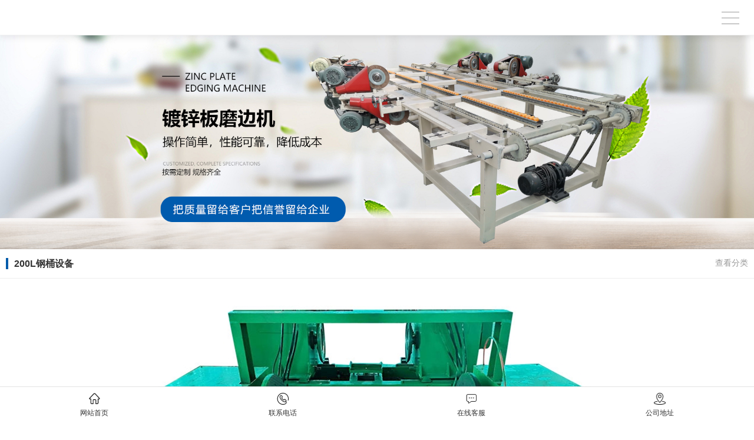

--- FILE ---
content_type: text/html; charset=utf-8
request_url: http://m.jqjxsb.com/product_view_818_183.html
body_size: 8536
content:

<!DOCTYPE html PUBLIC "-//W3C//DTD XHTML 1.0 Transitional//EN" "http://www.w3.org/TR/xhtml1/DTD/xhtml1-transitional.dtd">
<html xmlns="http://www.w3.org/1999/xhtml">
<head>
<meta http-equiv="Content-Type" content="text/html; charset=utf-8" />
<meta name="viewport" content="width=device-width,user-scalable=no">
<meta name="description" content='宁津县金琪美机械厂   ' />
<meta name="keywords" content='制桶设备,垃圾桶设备,油桶油箱设备,200L钢桶设备,冲孔冲压模具   ' />
<title> 钢桶试漏机   200L钢桶设备 产品中心 宁津县金琪美机械厂</title>    
<link rel="canonical" href="http://www.jqjxsb.com/product_view_818_183.html" />
<link href="/mfile/tz/model.css" rel="stylesheet" type="text/css" />
<style id="css" type="text/css" rel="stylesheet">	

.box9026_1 { font: 14px/1.43 'Microsoft Yahei', Arial, sans-serif; color: #333; text-align: center; padding: 10px 0; border-top: 1px solid #e3e3e3; width: 100%; background-color: #fff; font-size: 12px; position: fixed; left: 0; bottom: 0; z-index: 999; }
.box9026_1 * { margin: 0; padding: 0; -webkit-box-sizing: border-box; box-sizing: border-box; }
.box9026_1 a { text-decoration: none; color: inherit; }
.box9026_1 ul,
.box9026_1 li { list-style: none; }
.box9026_1 ul { overflow: hidden; }
.box9026_1 .nav-item { float: left; width: 25%; }
.box9026_1 .nav-items { float: left; width: 33.333%; }
.box9026_1 .nav-itemn { display: none; }
.box9026_1 .nav-item .img-box, .box9026_1 .nav-items .img-box { width: 40px; height: 20px; margin: 0 auto; background: no-repeat 50% 50% / auto 20px; }
.box9026_1 .nav-item .icon-home,.box9026_1 .nav-items .icon-home { background-image: url(/mfile/9026/img/nav-icon-home.png); }
.box9026_1 .nav-item .icon-tel, .box9026_1 .nav-items .icon-tel { background-image: url(/mfile/9026/img/nav-icon-tel.png); }
.box9026_1 .nav-item .icon-msg, .box9026_1 .nav-items .icon-msg { background-image: url(/mfile/9026/img/nav-icon-msg.png); }
.box9026_1 .nav-item .icon-address, .box9026_1 .nav-items .icon-address { background-image: url(/mfile/9026/img/nav-icon-address.png); }
.box9026_1 .link-name { padding-top: 6px; }

</style>
</head>
<body><div id="mBody1">
<div id="mBody2">
<div id="mOuterBox">
<div id="mTop" class="ct" style="overflow: hidden;">
<div id="mTopMiddle" class="ct" style="margin: 0px auto;"><div class="mf" id="tmf2"><div id="_ctl0__ctl0_box" class="box7">
</div>
</div><div class="mf" id="tmf0">
<style name="diy">
.box831_-8405 {font: 14px/1.43  "Microsoft YaHei", arial, sans-serif;}
.box831_-8405  *{margin:0;padding: 0;}
.box831_-8405 .box_850 a{text-decoration: none;color: #fff;}
.box831_-8405 .box_850 a:hover{text-decoration: none;}
.box831_-8405 .box_850 {width: 100%;}
.box831_-8405 .box_850 .hide-box{height:60px;position:relative;z-index:1;}
.box831_-8405 .box_850 .header{font-size:14px;padding: 0 25px;height: 60px;line-height: 60px;width:100%;position:fixed;left:0;top:0;z-index: 100;box-sizing:border-box;background:#fff;background-image:  url(/ufile/38554/logo0.png); background-position:50% 50%; background-repeat:no-repeat; background-size:165px; border-bottom: 1px solid #f2f2f2; box-shadow: 0 2px 12px rgba(0,0,0,.1);}
.box831_-8405 .box_850 .header:after{content: "";display: block;height: 0;font-size: 0;clear: both;}
.box831_-8405 .box_850 .header .menu{float: right;height: 100%;width: 50px;position: relative;}
.box831_-8405 .box_850 .header .menu .line{display: block;width:30px;height: 1px;background: #999;position: absolute; right: 0;  transition: all ease-in-out .5s; -webkit-transition: all ease-in-out .5s; -moz-transition: all ease-in-out .5s;}
.box831_-8405 .box_850 .menu .line1{top:20px;}
.box831_-8405 .box_850 .menu .line2{top:30px;}
.box831_-8405 .box_850 .menu .line3{top:40px;}
.box831_-8405 .box_850 .header .active .line1{transform: rotate(45deg) translate(2px,12px);-webkit-transform: rotate(45deg) translate(2px,12px);-moz-transform: rotate(45deg) translate(2px,12px);}
.box831_-8405 .box_850 .header .active .line2{transform: translateX(100%);-webkit-transform: translateX(100%);-moz-transform: translateX(100%);opacity: 0;}
.box831_-8405 .box_850 .header .active .line3{transform: rotate(-45deg) translate(2px,-12px);-webkit-transform: rotate(-45deg) translate(2px,-12px);-moz-transform: rotate(-45deg) translate(2px,-12px);}
.box831_-8405 .box_850 .header .to_home{float: left;height: 100%;width: 25px; display: none;}
.box831_-8405 .box_850 .header .to_home img{width:100%;margin-top:16px;}
.box831_-8405 .box_850 .navbar{display:none;padding:0px 25px 0px;background:#fff;position: fixed;width: 100%; left: 0; bottom:0;top:60px;z-index: 98;box-sizing: border-box;}
.box831_-8405 .box_850 .navbar .a-wrap .a-list{display: block;width:100%;height: 60px;line-height: 60px; color: #666; border-bottom: 1px solid #eee;transition: width ease .4s;-moz-transition: width ease .4s;-webkit-transition: width ease .4s;font-size:14px;}
.box831_-8405 .box_850 .navbar .a-wrap .a-list:last-child{border-bottom: none;}
.box831_-8405 .box_850 .navbar .active .a-list{width: 40%;}
.box831_-8405 .box_850 .navbar .active .a-list:nth-child(1){transition-delay: .1s;-webkit-transition-delay: .1s;-moz-transition-delay: .1s;}
.box831_-8405 .box_850 .navbar .active .a-list:nth-child(2){transition-delay: .2s;-webkit-transition-delay: .2s;-moz-transition-delay: .2s;}
.box831_-8405 .box_850 .navbar .active .a-list:nth-child(3){transition-delay: .3s;-webkit-transition-delay: .3s;-moz-transition-delay: .3s;}
.box831_-8405 .box_850 .navbar .active .a-list:nth-child(4){transition-delay: .4s;-webkit-transition-delay: .4s;-moz-transition-delay: .4s;}
.box831_-8405 {font: 14px/1.43  "Microsoft YaHei", arial, sans-serif;}
.box831_-8405  *{margin:0;padding: 0;}
.box831_-8405 .box_850 a{text-decoration: none;color: #fff;}
.box831_-8405 .box_850 a:hover{text-decoration: none;}
.box831_-8405 .box_850 {width: 100%;}
.box831_-8405 .box_850 .hide-box{height:60px;position:relative;z-index:1;}
.box831_-8405 .box_850 .header{font-size:14px;padding: 0 25px;height: 60px;line-height: 60px;width:100%;position:fixed;left:0;top:0;z-index: 100;box-sizing:border-box;background:#fff;background-image:  url(/ufile/38554/logo0.png); background-position:10px center!important; background-repeat:no-repeat; background-size:120px; border-bottom: 1px solid #f2f2f2; box-shadow: 0 2px 12px rgba(0,0,0,.1);}
.box831_-8405 .box_850 .header:after{content: "";display: block;height: 0;font-size: 0;clear: both;}
.box831_-8405 .box_850 .header .menu{float: right;height: 100%;width: 50px;position: relative;}
.box831_-8405 .box_850 .header .menu .line{display: block;width:30px;height: 1px;background: #999;position: absolute; right: 0;  transition: all ease-in-out .5s; -webkit-transition: all ease-in-out .5s; -moz-transition: all ease-in-out .5s;}
.box831_-8405 .box_850 .menu .line1{top:20px;}
.box831_-8405 .box_850 .menu .line2{top:30px;}
.box831_-8405 .box_850 .menu .line3{top:40px;}
.box831_-8405 .box_850 .header .active .line1{transform: rotate(45deg) translate(2px,12px);-webkit-transform: rotate(45deg) translate(2px,12px);-moz-transform: rotate(45deg) translate(2px,12px);}
.box831_-8405 .box_850 .header .active .line2{transform: translateX(100%);-webkit-transform: translateX(100%);-moz-transform: translateX(100%);opacity: 0;}
.box831_-8405 .box_850 .header .active .line3{transform: rotate(-45deg) translate(2px,-12px);-webkit-transform: rotate(-45deg) translate(2px,-12px);-moz-transform: rotate(-45deg) translate(2px,-12px);}
.box831_-8405 .box_850 .header .to_home{float: left;height: 100%;width: 25px; display: none;}
.box831_-8405 .box_850 .header .to_home img{width:100%;margin-top:16px;}
.box831_-8405 .box_850 .navbar{display:none;padding:0px 25px 0px;background:#fff;position: fixed;width: 100%; left: 0; bottom:0;top:60px;z-index: 98;box-sizing: border-box;}
.box831_-8405 .box_850 .navbar .a-wrap .a-list{display: block;width:100%;height: 60px;line-height: 60px; color: #666; border-bottom: 1px solid #eee;transition: width ease .4s;-moz-transition: width ease .4s;-webkit-transition: width ease .4s;font-size:14px;}
.box831_-8405 .box_850 .navbar .a-wrap .a-list:last-child{border-bottom: none;}
.box831_-8405 .box_850 .navbar .active .a-list{width: 40%;}
.box831_-8405 .box_850 .navbar .active .a-list:nth-child(1){transition-delay: .1s;-webkit-transition-delay: .1s;-moz-transition-delay: .1s;}
.box831_-8405 .box_850 .navbar .active .a-list:nth-child(2){transition-delay: .2s;-webkit-transition-delay: .2s;-moz-transition-delay: .2s;}
.box831_-8405 .box_850 .navbar .active .a-list:nth-child(3){transition-delay: .3s;-webkit-transition-delay: .3s;-moz-transition-delay: .3s;}
.box831_-8405 .box_850 .navbar .active .a-list:nth-child(4){transition-delay: .4s;-webkit-transition-delay: .4s;-moz-transition-delay: .4s;}
</style>
<script src="/mfile/tz/jquery.js"></script>
<script src="/mfile/831/js/js.js"></script>
<div id="_ctl0__ctl1_box" class="box831_-8405">
<div class="box_850">
        <div class="hide-box"></div>
		<div class="header" style="background-image:url();background-position: 50% 50%;background-repeat: no-repeat;">
			<div class="menu">
				<span class="line line1"></span>
				<span class="line line2"></span>
				<span class="line line3"></span>
			</div>
			<a href="index.html" class="to_home">	
                <img src="/mfile/831/image/home_m.png" />	
			</a> 
		</div>
		<div class="navbar">
			<div class="a-wrap active">
                
				<a href='/' title="网站首页" class="a-list">网站首页</a>
          
				<a href='product_198.html' title="垃圾桶设备" class="a-list">垃圾桶设备</a>
          
				<a href='/product_182.html' title="制桶设备" class="a-list">制桶设备</a>
          
				<a href='show_234.html' title="公司简介" class="a-list">公司简介</a>
          
				<a href='product_158.html' title="产品中心" class="a-list">产品中心</a>
          
				<a href='news_138.html' title="新闻中心" class="a-list">新闻中心</a>
          
				<a href='news_230.html' title="行业资讯" class="a-list">行业资讯</a>
          
				<a href='news_241.html' title="供应信息" class="a-list">供应信息</a>
          
			</div>
		</div>		
	</div>
    </div></div><div class="mf" id="tmf3">
<style name="diy">
/* Demo Syles */
/*
 * Swiper - Mobile Touch Slider CSS
 * http://www.idangero.us/sliders/swiper
 *
 * Vladimir Kharlampidi, The iDangero.us
 * http://www.idangero.us/
 * 
 * Copyright 2012-2013, Vladimir Kharlampidi
 * The iDangero.us
 * http://www.idangero.us
 *
 * Licensed under GPL & MIT
 *
*/

/* ===============================================================
Basic Swiper Styles 
================================================================*/
.box5159_-4608{ }

.box5159_-4608 .swiper-container {
	margin:0 auto;
	position:relative;
	overflow:hidden;
	-webkit-backface-visibility:hidden;
	-moz-backface-visibility:hidden;
	-ms-backface-visibility:hidden;
	-o-backface-visibility:hidden;
	backface-visibility:hidden;
	/* Fix of Webkit flickering */
	z-index:1;
}
.box5159_-4608 .swiper-wrapper {
	position:relative;
	width:100%;
	-webkit-transition-property:-webkit-transform, left, top;
	-webkit-transition-duration:0s;
	-webkit-transform:translate3d(0px,0,0);
	-webkit-transition-timing-function:ease;
	
	-moz-transition-property:-moz-transform, left, top;
	-moz-transition-duration:0s;
	-moz-transform:translate3d(0px,0,0);
	-moz-transition-timing-function:ease;
	
	-o-transition-property:-o-transform, left, top;
	-o-transition-duration:0s;
	-o-transform:translate3d(0px,0,0);
	-o-transition-timing-function:ease;
	-o-transform:translate(0px,0px);
	
	-ms-transition-property:-ms-transform, left, top;
	-ms-transition-duration:0s;
	-ms-transform:translate3d(0px,0,0);
	-ms-transition-timing-function:ease;
	
	transition-property:transform, left, top;
	transition-duration:0s;
	transform:translate3d(0px,0,0);
	transition-timing-function:ease;
}
.box5159_-4608 .swiper-free-mode > .swiper-wrapper {
	-webkit-transition-timing-function: ease-out;
	-moz-transition-timing-function: ease-out;
	-ms-transition-timing-function: ease-out;
	-o-transition-timing-function: ease-out;
	transition-timing-function: ease-out;
	margin: 0 auto;
}
.box5159_-4608 .swiper-slide {
	float: left;
}

/* IE10 Windows Phone 8 Fixes */
.box5159_-4608 .swiper-wp8-horizontal {
	-ms-touch-action: pan-y;
}
.box5159_-4608 .swiper-wp8-vertical {
	-ms-touch-action: pan-x;
}

/* ===============================================================
Your custom styles, here you need to specify container's and slide's
sizes, pagination, etc.
================================================================*/
.box5159_-4608 .swiper-container {
	/* Specify Swiper's Size: */

	/*width:200px;
	height: 100px;*/
}
.box5159_-4608 .swiper-slide {
	/* Specify Slides's Size: */
	
	/*width: 100%;
	height: 100%;*/
}
.box5159_-4608 .swiper-slide-active {
	/* Specific active slide styling: */
	
}
.box5159_-4608 .swiper-slide-visible {
	/* Specific visible slide styling: */	

}
/* ===============================================================
Pagination Styles
================================================================*/
.box5159_-4608 .swiper-pagination-switch {
	/* Stylize pagination button: */	

}
.box5159_-4608 .swiper-active-switch {
	/* Specific active button style: */	
	
}
.box5159_-4608 .swiper-visible-switch {
	/* Specific visible button style: */	
	
}

.box5159_-4608 .device {
  /*width: 640px;
  height: 300px;
  padding: 30px 40px;
  border-radius: 20px;
  background: #111;
  border: 3px solid white;
  margin: 5px auto;
  box-shadow: 0px 0px 5px #000;*/
  position: relative;
}
.box5159_-4608 .device .arrow-left {
  background: url(/ifile/5126/img/arrows.png) no-repeat left top;
  position: absolute;
  left: 10px;
  top: 50%;
  margin-top: -15px;
  width: 17px;
  height: 30px;
}
.box5159_-4608 .device .arrow-right {
  background: url(/ifile/5126/img/arrows.png) no-repeat left bottom;
  position: absolute;
  right: 10px;
  top: 50%;
  margin-top: -15px;
  width: 17px;
  height: 30px;
}
.box5159_-4608 .swiper-container {
  /*height: 300px;
  width: 640px;*/
}
.box5159_-4608 .content-slide {
  padding: 20px;
  color: #fff;
}
.box5159_-4608 .title {
  font-size: 25px;
  margin-bottom: 10px;
}
.box5159_-4608 .pagination {
  position: absolute;
  left: 0;
  text-align: center;
  bottom:5px;
  width: 100%;
  z-index:99;
display:none;
}
.box5159_-4608 .swiper-pagination-switch {
  display: inline-block;
  width: 10px;
  height: 10px;
  border-radius: 10px;
  background: #999;
  box-shadow: 0px 1px 2px #555 inset;
  margin: 0 3px;
  cursor: pointer;
}
.box5159_-4608 .swiper-active-switch {
  background: #fff;
}

</style><div id="_ctl0__ctl2_box" class="box5159_-4608">
    <div class="device">
        <a class="arrow-left" href="#"></a><a class="arrow-right" href="#"></a>
        <div class="swiper-container" style="overflow:hidden;">
            <div class="swiper-wrapper">
                
                        <div class="swiper-slide" style="display:none;">
                            <a href="">
                                <img class="imges_name" title="b1" src="/uFile/110528/banner/202011710228148.jpg"/></a>
                        </div>
                    
                        <div class="swiper-slide" style="display:none;">
                            <a href="">
                                <img class="imges_name" title="b2" src="/uFile/110528/banner/202012884150456.jpg"/></a>
                        </div>
                    
                        <div class="swiper-slide" style="display:none;">
                            <a href="">
                                <img class="imges_name" title="3" src="/uFile/110528/banner/20201289025622.jpg"/></a>
                        </div>
                    
            </div>
        </div>
        <div class="pagination">
        </div>
    </div>
    <script src="/mfile/tz/jquery.js"></script>
    <script type="text/javascript">
        var docWidth = document.documentElement.clientWidth;
        var swiperHeight;
        (function () {
            $(".swiper-wrapper img").eq(0).show();
            var imgArr = $(".swiper-wrapper img");
            var docWidth = document.documentElement.clientWidth;
            var h= 544 * docWidth/ 1920;
            swiperHeight=h;
            function DrawImageByWidth(Img, width) {
                var image = new Image();
                image.src = Img.src;                
                Img.style.width = docWidth + "px";
                Img.style.height = h + "px";
            }
            $.each(imgArr, function (i, img) {
                DrawImageByWidth(img,docWidth);                
            });  
            $(".swiper-wrapper").css({"width":docWidth,"height":h,"overflow":"hidden"});            
        })();
    </script>
    <script type="text/javascript" src="/ifile/5159/js/idangerous.swiper.js"></script>
    <script type="text/javascript">        
        var mySwiper = new Swiper('.swiper-container', {
            pagination: '.pagination',
            loop: true,
            grabCursor: true,
            autoplay: 4000,
            paginationClickable: true,
            onTouchEnd: function () {
                mySwiper.startAutoplay();
            }
        })
        $(".swiper-slide").show();
        $('.arrow-left').on('click', function (e) {
            e.preventDefault()
            mySwiper.swipePrev()
        })
        $('.arrow-right').on('click', function (e) {
            e.preventDefault()
            mySwiper.swipeNext()
        })
        
        mySwiper.startAutoplay();     
    </script>
</div>
</div><div class="mf" id="tmf1">
<style name="diy">
.box892_-3479 { box-sizing: border-box; font: 14px/1.43 'Microsoft Yahei', Tahoma, sans-serif; color: #333; }
.box892_-3479 * { margin: 0; padding: 0; box-sizing: border-box; }
.box892_-3479 a { color: inherit; text-decoration: none; }
.box892_-3479 ul, li { list-style: none; }
.box892_-3479 img { max-width: 100%; vertical-align: top; border: 0; }
.box892_-3479 .category { padding: 15px 10px; overflow: hidden; line-height: 1.2; background-color: #fff; border-bottom: solid 1px #eee; }
.box892_-3479 .category .lable { display: inline-block; font-weight: 700; padding-left: 10px; border-left: 4px solid #015baa; }
.box892_-3479 .category span { cursor: pointer; }
.box892_-3479 .category .more { float: right; color: #999; }
.box892_-3479 .category .back { float: right; color: #999; }
.box892_-3479 .leftcontrol { position: fixed; top: 0; right: 0; bottom: 0; left: 0; -webkit-transform: translateX(-100%); transform: translateX(-100%); visibility: hidden; opacity: 0; -webkit-transition: all 0.4s cubic-bezier(0.4, 0.01, 0.165, 0.99); transition: all 0.4s cubic-bezier(0.4, 0.01, 0.165, 0.99); z-index: 9999; }
.box892_-3479 .leftcontrol .wrap-bg { position: absolute; top: 0; right: 0; bottom: 0; left: 0; z-index: 1; }
.box892_-3479 .leftcontrol .wrap { width: 260px; height: 100%; background: #fff; overflow-x: hidden; overflow-y: auto; box-shadow: 3px 0 12px rgba(0, 0, 0, 0.1); position: relative; z-index: 2; }
.box892_-3479 .leftcontrol .wrap .caption { font-weight: 700; line-height: 50px; padding: 0 25px; border-bottom: 1px solid #f5f5f5; }
.box892_-3479 .leftcontrol .nav a { display: block; height: 50px; line-height: 50px; color: #666; padding: 0 25px 0 25px; border-bottom: 1px solid #f5f5f5; overflow: hidden; text-overflow: ellipsis; white-space: nowrap; }
.box892_-3479 .leftcontrol .nav .more { width: 12px; height: 12px; position: relative; float: right; top: 22px; }
.box892_-3479 .leftcontrol .nav .more i { width: 12px; height: 1px; background: #474747; position: absolute; background-color: #A0A0A0; }
.box892_-3479 .leftcontrol .nav .more .v { -webkit-transform: rotate3d(0, 0, 1, 90deg); transform: rotate3d(0, 0, 1, 90deg); -webkit-transition: all ease .3s; transition: all ease .3s; }
.box892_-3479 .leftcontrol .nav .more .transform { -webkit-transform: rotate3d(0, 0, 1, 0); transform: rotate3d(0, 0, 1, 0); }
.box892_-3479 .leftcontrol .nav .active > a { background-color: #f8f8f8; }
.box892_-3479 .leftcontrol .subnav { display: none; }
.box892_-3479 .leftcontrol .subnav a { padding: 0 25px 0 30px; position: relative; }
.box892_-3479 .leftcontrol .subnav a:before { content: ">"; font-family: 'sans'; margin-right: 5px; }
.box892_-3479 .on { -webkit-transform: translateX(0); transform: translateX(0); visibility: visible; opacity: 1; }

</style><div id="_ctl0__ctl3_box" class="box892_-3479">
    <div class="box892_1">
        <div class="category">
            <h3 class="lable">
                200L钢桶设备</h3>
            
            <span class="more">查看分类</span>
            
        </div>
        <div class="leftcontrol">
            <div class="wrap-bg">
            </div>
            <div class="wrap">
                <h3 class="caption">
                    200L钢桶设备</h3>
                <ul class="nav">
                    
                            <li class="nav-list active"><a href="product_183.html"
                                title="200L钢桶设备" target="_self">
                                200L钢桶设备</a>
                                
                            </li>
                        
                            <li class="nav-list active"><a href="product_181.html"
                                title="方桶.圆桶.异形桶设备" target="_self">
                                方桶.圆桶.异形桶设备</a>
                                
                            </li>
                        
                            <li class="nav-list active"><a href="product_182.html"
                                title="化工桶设备.样品" target="_self">
                                化工桶设备.样品</a>
                                
                            </li>
                        
                            <li class="nav-list active"><a href="product_184.html"
                                title="汽车消声器设备" target="_self">
                                汽车消声器设备</a>
                                
                            </li>
                        
                            <li class="nav-list active"><a href="product_197.html"
                                title="油箱设备" target="_self">
                                油箱设备</a>
                                
                            </li>
                        
                            <li class="nav-list active"><a href="product_198.html"
                                title="垃圾桶设备" target="_self">
                                垃圾桶设备</a>
                                
                            </li>
                        
                            <li class="nav-list active"><a href="product_199.html"
                                title="电梯配件曳引轮" target="_self">
                                电梯配件曳引轮</a>
                                
                            </li>
                        
                            <li class="nav-list active"><a href="product_200.html"
                                title="电梯配件U形卡" target="_self">
                                电梯配件U形卡</a>
                                
                            </li>
                        
                            <li class="nav-list active"><a href="product_201.html"
                                title="纸桶设备" target="_self">
                                纸桶设备</a>
                                
                            </li>
                        
                            <li class="nav-list active"><a href="product_202.html"
                                title="模具系列" target="_self">
                                模具系列</a>
                                
                            </li>
                        
                </ul>
            </div>
        </div>
    </div>
    <script src="/mfile/tz/jquery.js"></script>
    <script>
        (function () {
            //展开内页导航
            $('.category .more').click(function () {
                $('.leftcontrol').addClass('on');
                $('body').append('<div id="maskBg"></div>');
                $('#maskBg').css({ 'position': 'fixed', 'top': 0, 'right': 0, 'bottom': 0, 'left': 0, 'background': 'rgba(0,0,0,.2)', 'z-index': '9998' })
            })
            //收缩内页导航
            $('.wrap-bg').click(function () {
                $(this).parent('.leftcontrol').removeClass('on');
                $('#maskBg').remove();
            })
            //判断栏目有没有子栏目
            $('.nav-list').each(function () {
                var self = $(this);
                var oLink = self.children('a');
                if ($('.subnav', self).length != 0) {
                    oLink.append('<span class="more"><i class="h"></i><i class="v"></i></span>');
                    oLink.click(function () {
                        self.toggleClass('active').siblings().removeClass('active'); ;
                        $(this).find('.v').toggleClass('transform');
                        $(this).siblings('.subnav').slideToggle().end().parent().siblings().find(
                    '.subnav').slideUp();
                        self.siblings().find('.v').removeClass('transform');
                        return false;
                    })
                }
            })
        })(jQuery)
    </script>
</div>
</div></div>
</div>
<div id="mMain" style="overflow: hidden;" class="ct">
<div class="mf" id="mfid1">
<style name="diy">
.box886_-7018 { box-sizing: border-box; font: 14px/1.43 'Microsoft Yahei', Tahoma, sans-serif; color: #333; padding: 0 10px; margin: 15px 0; }
.box886_-7018 * { margin: 0; padding: 0; box-sizing: border-box; }
.box886_-7018 a { color: inherit; text-decoration: none; }
.box886_-7018 img { max-width: 100%; vertical-align: top; border: 0; }
.box886_-7018 .projectimages { text-align: center; }
.box886_-7018 .header { padding: 10px 0; text-align: center; }
.box886_-7018 .header p { overflow: hidden; white-space: nowrap; text-overflow: ellipsis; }
.box886_-7018 .header .title { font-size: 16px; color: #444; }
.box886_-7018 .header .subtitle { color: #c1c1c1; }
.box886_-7018 .page-list p { margin-top: 10px; color: #666; }
.box886_-7018 .page-list a { color: #015baa; }

</style><div id="_ctl1_box" class="box886_-7018">
<div class="projectimages">
           <img src="/uFile/110528/product/2020113017245897.jpg"alt="钢桶试漏机"/> 
        </div>
        <div class="header">
            <p class="title">钢桶试漏机</p>
            <p class="subtitle">  </p>
        </div>
        <div class="postbody">
          
        </div>
        <div class="page-list">
          <p>上一条：<a href="product_view_817_183.html">预卷注胶机</a></p>
          <p>下一条：<a href="product_view_819_183.html">Z型剪板机</a></p>
        </div>
</div></div></div>
<div id="mBottom" class="ct" style="overflow: hidden;">
<div id="mBottomMiddle" class="ct" style="margin: 0px auto;">
<div class="mf" id="bmf1"><div id="_ctl2__ctl0_box" class="box9026_1">
    <ul>
        <li class="nav-item"><a href="index.html" title="网站首页" target="_self">
            <div class="img-box icon-home">
            </div>
            <p class="link-name">
               网站首页 </p>
        </a></li>
        <li class="nav-item"><a href="tel:13695347258" title="网站首页 "
            target="_self">
            <div class="img-box icon-tel">
            </div>
            <p class="link-name">
                联系电话</p>
            <!--从如意宝后台读取联系电话-->
        </a></li>
        <li class="nav-item"><a href="javascript:;"
            title="在线客服" target="_self">
            <div class="img-box icon-msg">
            </div>
            <p class="link-name">
                在线客服</p>
            <!--从如意宝后台读取联系电话发送短信-->
        </a></li>
        <li class="nav-item"><a href="http://app1.dns4.cn/m/baidu_map.aspx?wsid=110528"
            title="公司地址" target="_self">
            <div class="img-box icon-address">
            </div>
            <p class="link-name">
                公司地址</p>
            <!--直接跳转到手机版公司地址页面-->
        </a></li>
    </ul>
</div>
</div><div class="mf" id="bmf0" style="margin-bottom: 64px;"><div id="_ctl2__ctl1_box" class="box7"><style>
.page-qrcode {
  border-top: 1px solid #ddd;
  padding: 20px 0;
  text-align: center;
  background: -webkit-linear-gradient(top, #f6f6f6, #dfdfdf);
  background: linear-gradient(to bottom, #f6f6f6, #dfdfdf);
}
.page-qrcode .caption {
  font-size: 20px;
  margin-bottom: 10px;
  font-weight: normal;
}
.page-qrcode img {
  width: 20px;
}
.page-qrcode .tips {
  line-height: 40px;
  font-size: 12px;
}
</style>
<div class="m-mod">
	<div class="page-qrcode">
		<p class="tips">
			备案号：<a href="https://beian.miit.gov.cn" target="_blank">鲁ICP备2020044500号</a><br />
<a target="_blank" href="http://www.beian.gov.cn/portal/registerSystemInfo?recordcode=37142202000802" style="display:inline-block;text-decoration:none;height:20px;line-height:20px;"><img src="/uFile/110528/image/2022930181540741.png" style="float:left;" />鲁公网安备 37142202000802号</a> 
		</p>
	</div>
</div>
<script>(function() {var _53code = document.createElement("script");_53code.src = "https://tb.53kf.com/code/code/645e301d646a3a7255a8f83e5c72fa139/2";var s = document.getElementsByTagName("script")[0]; s.parentNode.insertBefore(_53code, s);})();</script></div>
</div></div>
</div>
</div>
</div>
</div></body>
</html>
<!--cache time:2025-11-30 11:10:47-->